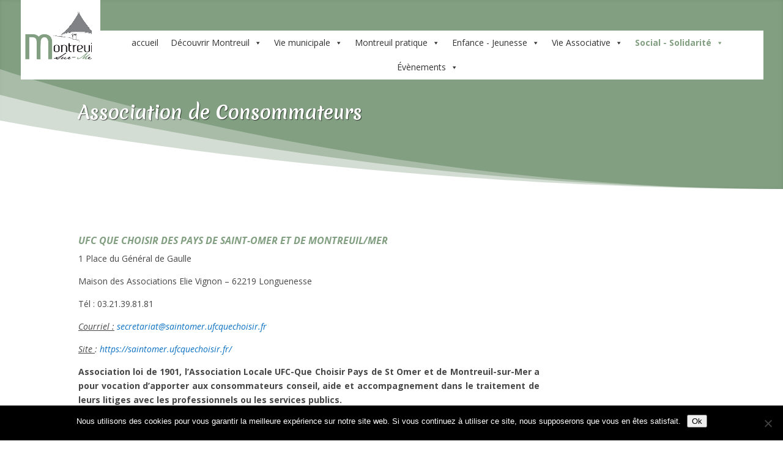

--- FILE ---
content_type: text/css
request_url: https://www.ville-montreuil-sur-mer.fr/wp-content/et-cache/3847/et-core-unified-deferred-3847.min.css?ver=1769077363
body_size: 499
content:
.et_pb_section_0>.et_pb_row,.et_pb_section_0.et_section_specialty>.et_pb_row{max-width:none}.et_pb_section_0.et_pb_section{background-color:#829F82!important}.et_pb_section_0.section_has_divider.et_pb_bottom_divider .et_pb_bottom_inside_divider{background-image:url([data-uri]);background-size:100% 196px;bottom:0;height:196px;z-index:1;transform:scale(1,1)}.et_pb_row_inner_0.et_pb_row_inner{margin-bottom:20px!important}.et_pb_text_0{font-family:'Merienda One',handwriting;text-shadow:0.08em 0.08em 0.08em rgba(0,0,0,0.62);margin-top:0px!important}.et_pb_text_0 h1{font-family:'Merienda One',handwriting}